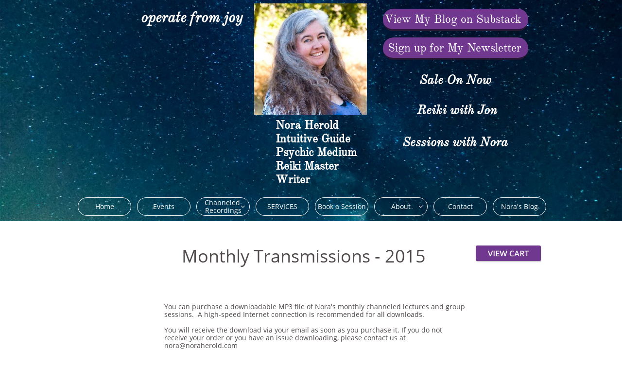

--- FILE ---
content_type: text/html
request_url: https://noraherold.com/2015-monthly-transmissions
body_size: 10234
content:
<!DOCTYPE html PUBLIC "-//W3C//DTD XHTML 1.0 Transitional//EN" "http://www.w3.org/TR/xhtml1/DTD/xhtml1-transitional.dtd">
<html xmlns="http://www.w3.org/1999/xhtml">
<head>
<title>Nora Herold - Pleiadian & Faerie Channel and Incarnate Guide - 2015</title>
<meta http-equiv="Content-Type" content="text/html; charset=utf-8"/>
<meta http-equiv="X-UA-Compatible" content="IE=edge">
<meta name="SKYPE_TOOLBAR" content="SKYPE_TOOLBAR_PARSER_COMPATIBLE"/>
<meta name="HandheldFriendly" content="True" />
<meta name="MobileOptimized" content="1024" />
<meta name="viewport" content="width=1024" /> 
<meta id="meta-keywords" name="keywords" content="Nora Herold - Pleiadian & Faerie Channel and Incarnate Guide - 2015"/>
<meta id="meta-description" name="description" content="Nora Herold offers channeled & intuitive readings, reiki sessions, workshops, webcasts, teleconferences, and classes. Channeled writings, audio recordings, music, and meditations are available for  download. Nora channels a multitude of high vibrational beings, including The Pleiadian Collective, Yeshua, Calliandra, and The Lyrans/Lemurians. "/>

<meta name="twitter:card" content="summary"/>
<meta property="og:image" content="https://storage.googleapis.com/wzsitethumbnails/site-49120173/800x500.jpg"/>
<meta property="og:image:width" content="800"/>
<meta property="og:image:height" content="500"/>

<script type="text/javascript">
var _fc;window.getInsights=function(a,b){_fc||(_fc=a,a=null),window.AMInsights?(_fc&&(_fc(window.AMInsights),_fc=null),a&&a(window.AMInsights)):(b=b||25,setTimeout(function(){window.getInsights(a,2*b)},b))};
</script>
<script type="text/javascript" src="https://assets.mywebsitebuilder.com/assets/t.js?brand=homestead&v=g-202507311507277730" async></script>
<script type="text/javascript">
window.getInsights(function(insights){insights.init('7db99191-2ad1-4703-9d65-b9c3325baa39');});
</script>

<link rel='stylesheet' type='text/css' href='https://components.mywebsitebuilder.com/g-202507311507277730/viewer-homestead/viewer.css'/>

<script type='text/javascript'>
var PageData = {"baseAddress":"noraherold.com","ServicesBasePath":"https://te-viewer.mywebsitebuilder.com","isTablet":false,"siteSettings":{"behanceSocialLinkId":"{\"type\":\"behance\",\"title\":\"Behance\",\"url\":\"\"}","dribbbleSocialLinkId":"{\"type\":\"dribbble\",\"title\":\"Dribbble\",\"url\":\"\"}","enableColumnsGrid":"false","etsySocialLinkId":"{\"type\":\"etsy\",\"title\":\"Etsy\",\"url\":\"\"}","facebookSocialLinkId":"{\"type\":\"facebook\",\"title\":\"Facebook\",\"url\":\"https://www.facebook.com/operatefromjoy/\"}","flickrSocialLinkId":"{\"type\":\"flickr\",\"title\":\"Flickr\",\"url\":\"\"}","googlePlusSocialLinkId":"{\"type\":\"googlePlus\",\"title\":\"Google+\",\"url\":\"\"}","instagramSocialLinkId":"{\"type\":\"instagram\",\"title\":\"Instagram\",\"url\":\"https://www.instagram.com/noraherold/\"}","isFirstMobileUse":"true","isFirstPreview":"true","linkedinSocialLinkId":"{\"type\":\"linkedin\",\"title\":\"LinkedIn\",\"url\":\"\"}","picasaSocialLinkId":"{\"type\":\"picasa\",\"title\":\"Picasa\",\"url\":\"\"}","pinterestSocialLinkId":"{\"type\":\"pinterest\",\"title\":\"Pinterest\",\"url\":\"\"}","redditSocialLinkId":"{\"type\":\"reddit\",\"title\":\"Reddit\",\"url\":\"\"}","renrenSocialLinkId":"{\"type\":\"renren\",\"title\":\"Renren\",\"url\":\"\"}","showAlwaysColumnsGrid":"false","soundCloudSocialLinkId":"{\"type\":\"soundCloud\",\"title\":\"SoundCloud\",\"url\":\"\"}","tripAdvisorSocialLinkId":"{\"type\":\"tripAdvisor\",\"title\":\"Trip Advisor\",\"url\":\"\"}","tumblrSocialLinkId":"{\"type\":\"tumblr\",\"title\":\"Tumblr\",\"url\":\"\"}","twitterSocialLinkId":"{\"type\":\"twitter\",\"title\":\"Twitter\",\"url\":\"https://twitter.com/NoraHerold1\"}","vimeoSocialLinkId":"{\"type\":\"vimeo\",\"title\":\"Vimeo\",\"url\":\"\"}","vkSocialLinkId":"{\"type\":\"vk\",\"title\":\"VK\",\"url\":\"\"}","weiboSocialLinkId":"{\"type\":\"weibo\",\"title\":\"Weibo\",\"url\":\"\"}","youtubeSocialLinkId":"{\"type\":\"youtube\",\"title\":\"Youtube\",\"url\":\"https://www.youtube.com/noraherold\"}"},"defaultAjaxPageID":"id1534608873945","PageNotFound":false};
var Global = {"FacebookAppID":"744137685644053","IsMobileView":false,"IsTabletView":false,"IsMobileClient":false,"CloudflareOptions":6,"SiteID":49120173};
var SiteInformation = {"groupId":49120173,"isPublished":false,"limitations":{"video":{"limitation":{"isLimited":true},"dialog":{"isDiscount":false}},"pages":{"limitation":{"isLimited":true},"dialog":{"isDiscount":false}},"ecommerce":{"limitation":{"isLimited":true},"dialog":{"isDiscount":false}},"publish":{"limitation":{"isLimited":true},"dialog":{"isDiscount":false}},"stats":{"limitation":{"isLimited":false},"dialog":{"isDiscount":false}},"storage":{"limitation":{"isLimited":true},"dialog":{"isDiscount":false}},"file":{"limitation":{"isLimited":true},"dialog":{"isDiscount":false}},"premium":{"limitation":{"isLimited":false},"dialog":{"isDiscount":false}},"mobile":{"limitation":{"isLimited":false},"dialog":{"isDiscount":false}},"newSites":{"limitation":{"isLimited":true},"dialog":{"isDiscount":false}},"favicon":{"limitation":{"isLimited":true},"dialog":{"isDiscount":false}},"embedded":{"limitation":{"isLimited":true},"dialog":{"isDiscount":false}},"bannerFeature":{"limitation":{"isLimited":false},"dialog":{"isDiscount":false}},"history":{"limitation":{"isLimited":true},"dialog":{"isDiscount":false}},"posts":{"limitation":{"isLimited":true},"dialog":{"isDiscount":false}},"hdvideo":{"limitation":{"isLimited":true},"dialog":{"isDiscount":false}},"totalPages":{"limitation":{"isLimited":true},"dialog":{"isDiscount":false}},"advancedStats":{"limitation":{"isLimited":false},"dialog":{"isDiscount":false}},"form":{"limitation":{"isLimited":true},"dialog":{"isDiscount":false}}},"isPremium":true,"isSaved":false,"siteType":0,"isTemplate":false,"baseVersion":"89310358","isFirstSiteVersion":false,"hasSites":false,"storeInformation":{},"appMarketInformation":{}};
var Settings = {"UserStorageUrlsMap":{"2":"https://wzukusers.blob.core.windows.net/user-{0}/","6":"https://storage.googleapis.com/wzukusers/user-{0}/","61":"https://storage.googleapis.com/wzukusers/user-{0}/","100":"https://storage.googleapis.com/te-hosted-sites/user-{0}/","105":"https://storage.googleapis.com/te-sitey-sites/user-{0}/","103":"https://storage.googleapis.com/te-websitebuilder-sites/user-{0}/","102":"https://storage.googleapis.com/te-sitelio-sites/user-{0}/","106":"https://storage.googleapis.com/te-sitebuilder-sites/user-{0}/"},"WebzaiStorageUrlsMap":{"2":"https://wzuk.blob.core.windows.net/assets/","6":"https://storage.googleapis.com/wzuk/assets/","61":"https://storage.googleapis.com/wzuk/assets/"},"InsightsTrackerUrl":"https://assets.mywebsitebuilder.com/assets","GoogleMapsApiKey":"AIzaSyDQtuw04WyGWiY3JULv0HDpHdTK16H4_nI","RecaptchaSiteKey":"6LeCLkUUAAAAABEGEwlYoLyKNxIztJfM2okdeb2V","StaticContentUrl":"https://webzaidev.blob.core.windows.net/","ServiceAddress":"https://te-viewer.mywebsitebuilder.com","ApplicationRoot":"https://components.mywebsitebuilder.com/g-202507311507277730","Brand":103,"ApplicationDomain":"homestead.com","YoutubeApiKey":"AIzaSyArOiK2GZNoSkBzk6yqkfMFJDk7KAxLp8o","AppsIframeRoot":"https://components.mywebsitebuilder.com","AppVersion":"g-202507311507277730","DevelopmentMode":"","ServiceEndpoints":{"Store":{"EmbedApi":"https://embed.mywebsitebuilder.com/dist/src/","PublicApi":"https://api.mywebsitebuilder.com/v1/"},"Storage":null},"ImageProxy":"https://images.builderservices.io/s/?","DataProxy":"https://data.mywebsitebuilder.com","IsApiPartner":true,"FacebookAppId":"744137685644053","BrandName":"homestead","RaygunSettings":null,"FreeBannerUrl":""};

</script>
<script src='https://components.mywebsitebuilder.com/g-202507311507277730/viewer/viewer.js' type='text/javascript'></script>

<script src='https://storage.googleapis.com/wzukusers/user-27041298/sites/49120173/5b73083066848xJMUeSA/e6bc2d1d80ba450d80b38c9cd861819a.js?1768317015' type='text/javascript'></script>
<script src='https://storage.googleapis.com/wzukusers/user-27041298/sites/49120173/5b73083066848xJMUeSA/6d685266c1b9445e9135bdd7bd1578f1.js?1768317015' type='text/javascript'></script>
<script src='https://storage.googleapis.com/wzukusers/user-27041298/sites/49120173/5b73083066848xJMUeSA/e7581a0a831f499d9210a1db7523509e.js?1768317015' type='text/javascript'></script>
<script type='text/javascript'>
var SiteFilesMap = {"page-1403784258535":"https://storage.googleapis.com/wzukusers/user-27041298/sites/49120173/5b73083066848xJMUeSA/faa21f97fddb480ebaf890886bef7c45.js","page-id1427283361503":"https://storage.googleapis.com/wzukusers/user-27041298/sites/49120173/5b73083066848xJMUeSA/4Vau5O6XQHWcmJChyIns.js","page-id1428223402289":"https://storage.googleapis.com/wzukusers/user-27041298/sites/49120173/5b73083066848xJMUeSA/fb24ed83023a476985eeaa83ae866142.js","page-id1428223409349":"https://storage.googleapis.com/wzukusers/user-27041298/sites/49120173/5b73083066848xJMUeSA/f46f9176faab47258506ad9b30c6fd26.js","page-id1534266059398":"https://storage.googleapis.com/wzukusers/user-27041298/sites/49120173/5b73083066848xJMUeSA/f6612c123b99416eb40a11df1ea4d118.js","page-id1534266463777":"https://storage.googleapis.com/wzukusers/user-27041298/sites/49120173/5b73083066848xJMUeSA/9fb716a838cb44d4a966453a0c5678eb.js","page-id1534271573715":"https://storage.googleapis.com/wzukusers/user-27041298/sites/49120173/5b73083066848xJMUeSA/9ef637dbd8a74740b89be1b3f8114782.js","page-id1534271847480":"https://storage.googleapis.com/wzukusers/user-27041298/sites/49120173/5b73083066848xJMUeSA/ab0914f22399478eaf40d58ea0d23152.js","page-id1534271894015":"https://storage.googleapis.com/wzukusers/user-27041298/sites/49120173/5b73083066848xJMUeSA/efc843c2dff54aeebd4f26be48f5c963.js","page-id1534271935677":"https://storage.googleapis.com/wzukusers/user-27041298/sites/49120173/5b73083066848xJMUeSA/c7941cfda7544e90b06723992ebd7f83.js","page-id1534271958057":"https://storage.googleapis.com/wzukusers/user-27041298/sites/49120173/5b73083066848xJMUeSA/f68f38906a78447b87c34a96f1269b93.js","page-id1534281198817":"https://storage.googleapis.com/wzukusers/user-27041298/sites/49120173/5b73083066848xJMUeSA/50d1dd0057a6461a8ead8b446bcccb79.js","page-id1534452243545":"https://storage.googleapis.com/wzukusers/user-27041298/sites/49120173/5b73083066848xJMUeSA/aca1be7236384143ab11a8bc6aa64c7a.js","page-id1534452844759":"https://storage.googleapis.com/wzukusers/user-27041298/sites/49120173/5b73083066848xJMUeSA/1453655bba3144de8211d34c22cda311.js","page-id1534534357307":"https://storage.googleapis.com/wzukusers/user-27041298/sites/49120173/5b73083066848xJMUeSA/fec5eb392c004599826d5708afb732c4.js","page-id1534541218965":"https://storage.googleapis.com/wzukusers/user-27041298/sites/49120173/5b73083066848xJMUeSA/b0e557a351da4f11b414ebfba83156ff.js","page-id1534566064472":"https://storage.googleapis.com/wzukusers/user-27041298/sites/49120173/5b73083066848xJMUeSA/fce039f544d54d4e907b98c93e9554d4.js","page-id1534608873945":"https://storage.googleapis.com/wzukusers/user-27041298/sites/49120173/5b73083066848xJMUeSA/6d685266c1b9445e9135bdd7bd1578f1.js","page-id1534610132499":"https://storage.googleapis.com/wzukusers/user-27041298/sites/49120173/5b73083066848xJMUeSA/374fd25907134147b441b856648b34fa.js","page-id1534611624144":"https://storage.googleapis.com/wzukusers/user-27041298/sites/49120173/5b73083066848xJMUeSA/62d9344ea9ac4b878093762924bbe7be.js","page-id1534612943374":"https://storage.googleapis.com/wzukusers/user-27041298/sites/49120173/5b73083066848xJMUeSA/506c42d390154e82aa295d818672b2bf.js","page-id1534616033509":"https://storage.googleapis.com/wzukusers/user-27041298/sites/49120173/5b73083066848xJMUeSA/48a97fac986c4c9eb1b1235883f9f585.js","page-id1534634212200":"https://storage.googleapis.com/wzukusers/user-27041298/sites/49120173/5b73083066848xJMUeSA/0a90de748bcf4661b476d798a9400097.js","page-id1534635962088":"https://storage.googleapis.com/wzukusers/user-27041298/sites/49120173/5b73083066848xJMUeSA/06171330d0e246cdaaa3a7e3f092af8f.js","page-id1534636040889":"https://storage.googleapis.com/wzukusers/user-27041298/sites/49120173/5b73083066848xJMUeSA/214e0ffab7bb487e83f0cd4240583f7d.js","page-id1534695337734":"https://storage.googleapis.com/wzukusers/user-27041298/sites/49120173/5b73083066848xJMUeSA/4da1c8eff9954c41ae19be193e5e01f6.js","page-id1534695450855":"https://storage.googleapis.com/wzukusers/user-27041298/sites/49120173/5b73083066848xJMUeSA/ef2c1164a2c04ee3b13ba44c77f2bc11.js","page-id1534725723292":"https://storage.googleapis.com/wzukusers/user-27041298/sites/49120173/5b73083066848xJMUeSA/a7d771e055e447648a7d6908e11820ea.js","page-id1534725723410":"https://storage.googleapis.com/wzukusers/user-27041298/sites/49120173/5b73083066848xJMUeSA/068f46002889471da33e967d87807325.js","page-id1534747807754":"https://storage.googleapis.com/wzukusers/user-27041298/sites/49120173/5b73083066848xJMUeSA/2c2d59b2ffe74b58a19396fa9598fac2.js","page-id1534910827112":"https://storage.googleapis.com/wzukusers/user-27041298/sites/49120173/5b73083066848xJMUeSA/8af7eac648b74e29920e3b19000233aa.js","page-id1547059253620":"https://storage.googleapis.com/wzukusers/user-27041298/sites/49120173/5b73083066848xJMUeSA/0c59f43071fc4b249ed092acbf87affb.js","page-id1548445060171":"https://storage.googleapis.com/wzukusers/user-27041298/sites/49120173/5b73083066848xJMUeSA/13616673d8184df5a2952b40bd48947b.js","page-id1578457134140":"https://storage.googleapis.com/wzukusers/user-27041298/sites/49120173/5b73083066848xJMUeSA/90a4697b6af247b68a44715966890df3.js","page-id1609880284424":"https://storage.googleapis.com/wzukusers/user-27041298/sites/49120173/5b73083066848xJMUeSA/4e197663980447389e00a6da4c3997ab.js","page-id1611268950329":"https://storage.googleapis.com/wzukusers/user-27041298/sites/49120173/5b73083066848xJMUeSA/425fb583947b4fecbeabdfa9a6bd3d77.js","page-id1641353888030":"https://storage.googleapis.com/wzukusers/user-27041298/sites/49120173/5b73083066848xJMUeSA/68bfebe167a54d9dab7995d41eccb6c0.js","page-id1645136147627":"https://storage.googleapis.com/wzukusers/user-27041298/sites/49120173/5b73083066848xJMUeSA/932598a5fdb041d39bce2b87cefc075f.js","page-id1672597725758":"https://storage.googleapis.com/wzukusers/user-27041298/sites/49120173/5b73083066848xJMUeSA/0309f7a43c31427a934105013d5439bc.js","page-id1672598294226":"https://storage.googleapis.com/wzukusers/user-27041298/sites/49120173/5b73083066848xJMUeSA/86db000b73e94475a47c3aca3107329b.js","page-id1706299560459":"https://storage.googleapis.com/wzukusers/user-27041298/sites/49120173/5b73083066848xJMUeSA/4d592e6fa8ba442db26d94853d3b5343.js","page-id1706300234463":"https://storage.googleapis.com/wzukusers/user-27041298/sites/49120173/5b73083066848xJMUeSA/0b3666f9ea58437088f082332b0bc02f.js","page-id1737482971123":"https://storage.googleapis.com/wzukusers/user-27041298/sites/49120173/5b73083066848xJMUeSA/e50d750aecd04ae78de8904e55e8d396.js","page-id1742308525424":"https://storage.googleapis.com/wzukusers/user-27041298/sites/49120173/5b73083066848xJMUeSA/3b65c9eef7a84a09be68eba224c5e207.js","master-1343569893636":"https://storage.googleapis.com/wzukusers/user-27041298/sites/49120173/5b73083066848xJMUeSA/e7581a0a831f499d9210a1db7523509e.js","site-structure":"https://storage.googleapis.com/wzukusers/user-27041298/sites/49120173/5b73083066848xJMUeSA/e6bc2d1d80ba450d80b38c9cd861819a.js"};
</script>


<style type="text/css"> #mobile-loading-screen, #desktop-loading-screen{position:absolute;left:0;top:0;right:0;bottom:0;z-index:100000000;background:white url('[data-uri]') center center no-repeat;} body.state-loading-mobile-viewer, body.state-loading-mobile-viewer .page-element, body.state-loading-mobile-viewer #body-element, body.state-loading-desktop-viewer, body.state-loading-desktop-viewer .page-element, body.state-loading-desktop-viewer #body-element{height:100%;width:100%;overflow-y:hidden !important;} </style>
<script type="text/javascript">
var DynamicPageContent = null;
var DBSiteMetaData = { "pagesStructureInformation":{"pagesData":{"1403784258535":{"metaTags":"<meta name=\"Keywords\" content=\"pleiadians, channeling, reiki, psychic, faeries, lemuria, atlantis, operate from joy, nora herold, ufo, extraterrestrial, FOAL, healing, meditation, Ojai, spiritual, channeled readings, channeled transmissions, fairies, Chicago\">\n","headerCode":"","footerCode":"","tags":[],"id":"1403784258535","pageID":null,"pid":null,"title":"Home","name":null,"pageTitle":"Nora Herold - Pleiadian & Faerie Channel and Incarnate Guide - Home","description":"Nora Herold and The Pleiadian Collective offer channeled & intuitive readings, reiki sessions, workshops, webcasts, teleconferences, and classes. Channeled writings, audio recordings, music, and meditations are available for  download. Nora channels a multitude of high vibrational beings, including The Pleiadian Collective, Yeshua, Calliandra, and The Lyrans/Lemurians. ","keyWords":"Nora Herold - Pleiadian & Faerie Channel and Incarnate Guide - Home","index":1,"isHomePage":true,"shareStyle":true,"useNameASTitle":true,"supportsMobileStates":true,"urlAlias":"home","useNameASUrl":true,"useDefaultTitle":false,"masterPageListName":"","masterPageType":"","isSearchEngineDisabled":false},"id1427283361503":{"metaTags":"<meta name=\"Keywords\" content=\"pleiadians, channeling, reiki, psychic, faeries, lemuria, atlantis, operate from joy, nora herold, ufo, extraterrestrial, FOAL, healing, meditation, Ojai, spiritual, channeled readings, channeled transmissions, fairies, Chicago\">","headerCode":"","footerCode":"","tags":[],"id":"id1427283361503","pageID":null,"pid":null,"title":"Contact","name":null,"pageTitle":"Nora Herold - Pleiadian & Faerie Channel and Incarnate Guide - Contact","description":"Nora Herold and The Pleiadian Collective offer channeled & intuitive readings, reiki sessions, workshops, webcasts, teleconferences, and classes. Channeled writings, audio recordings, music, and meditations are available for  download. Nora channels a multitude of high vibrational beings, including The Pleiadian Collective, Yeshua, Calliandra, and The Lyrans/Lemurians. ","keyWords":"Nora Herold - Pleiadian & Faerie Channel and Incarnate Guide - Contact","index":42,"isHomePage":false,"shareStyle":true,"useNameASTitle":false,"supportsMobileStates":true,"urlAlias":"contact","useNameASUrl":true,"useDefaultTitle":false,"masterPageListName":"","masterPageType":"","isSearchEngineDisabled":false},"id1428223402289":{"metaTags":"<meta name=\"Keywords\" content=\"pleiadians, channeling, reiki, psychic, faeries, lemuria, atlantis, operate from joy, nora herold, ufo, extraterrestrial, FOAL, healing, meditation, Ojai, spiritual, channeled readings, channeled transmissions, fairies, Chicago\">\n","headerCode":"","footerCode":"","tags":[],"id":"id1428223402289","pageID":null,"pid":null,"title":"Events","name":null,"pageTitle":"Nora Herold - Pleiadian & Faerie Channel and Incarnate Guide - Events","description":"Nora Herold and The Pleiadian Collective offer channeled & intuitive readings, reiki sessions, workshops, webcasts, teleconferences, and classes. Channeled writings, audio recordings, music, and meditations are available for  download. Nora channels a multitude of high vibrational beings, including The Pleiadian Collective, Yeshua, Calliandra, and The Lyrans/Lemurians. ","keyWords":"Nora Herold - Pleiadian & Faerie Channel and Incarnate Guide - Events","index":2,"isHomePage":false,"shareStyle":true,"useNameASTitle":false,"supportsMobileStates":true,"urlAlias":"events","useNameASUrl":true,"useDefaultTitle":false,"masterPageListName":"","masterPageType":"","isSearchEngineDisabled":false},"id1428223409349":{"metaTags":"<meta name=\"Keywords\" content=\"pleiadians, channeling, reiki, psychic, faeries, lemuria, atlantis, operate from joy, nora herold, ufo, extraterrestrial, FOAL, healing, meditation, Ojai, spiritual, channeled readings, channeled transmissions, fairies, Chicago\">","headerCode":"","footerCode":"","tags":[],"id":"id1428223409349","pageID":null,"pid":null,"title":"SERVICES","name":null,"pageTitle":"Nora Herold - Pleiadian & Faerie Channel and Incarnate Guide - Services","description":"Nora Herold and The Pleiadian Collective offer channeled & intuitive readings, reiki sessions, workshops, webcasts, teleconferences, and classes. Channeled writings, audio recordings, music, and meditations are available for  download. Nora channels a multitude of high vibrational beings, including The Pleiadian Collective, Yeshua, Calliandra, and The Lyrans/Lemurians. ","keyWords":"Nora Herold - Pleiadian & Faerie Channel and Incarnate Guide - Services","index":37,"isHomePage":false,"shareStyle":true,"useNameASTitle":false,"supportsMobileStates":true,"urlAlias":"services","useNameASUrl":true,"useDefaultTitle":false,"masterPageListName":"","masterPageType":"","isSearchEngineDisabled":false},"id1534266059398":{"metaTags":"<meta name=\"Keywords\" content=\"pleiadians, channeling, reiki, psychic, faeries, lemuria, atlantis, operate from joy, nora herold, ufo, extraterrestrial, FOAL, healing, meditation, Ojai, spiritual, channeled readings, channeled transmissions, fairies, Chicago\">\n","headerCode":"","footerCode":"","tags":[],"id":"id1534266059398","pageID":null,"pid":null,"title":"Channeled Recordings","name":null,"pageTitle":"Nora Herold - Pleiadian & Faerie Channel and Incarnate Guide -  Channeled Recordings","description":"Nora Herold and The Pleiadian Collective offer channeled & intuitive readings, reiki sessions, workshops, webcasts, teleconferences, and classes. Channeled writings, audio recordings, music, and meditations are available for  download. Nora channels a multitude of high vibrational beings, including The Pleiadian Collective, Yeshua, Calliandra, and The Lyrans/Lemurians. ","keyWords":"Nora Herold - Pleiadian & Faerie Channel and Incarnate Guide - Channeled Recordings","index":3,"isHomePage":false,"shareStyle":true,"useNameASTitle":false,"supportsMobileStates":true,"urlAlias":"channeled-recordings","useNameASUrl":true,"useDefaultTitle":false,"masterPageListName":"","masterPageType":"","isSearchEngineDisabled":false},"id1534266463777":{"metaTags":"<meta name=\"Keywords\" content=\"pleiadians, channeling, reiki, psychic, faeries, lemuria, atlantis, operate from joy, nora herold, ufo, extraterrestrial, FOAL, healing, meditation, Ojai, spiritual, channeled readings, channeled transmissions, fairies, Chicago\">","headerCode":"","footerCode":"","tags":[],"id":"id1534266463777","pageID":null,"pid":null,"title":"Book a Session","name":null,"pageTitle":"Nora Herold - Pleiadian & Faerie Channel and Incarnate Guide - Book A Session","description":"Nora Herold and The Pleiadian Collective offer channeled & intuitive readings, reiki sessions, workshops, webcasts, teleconferences, and classes. Channeled writings, audio recordings, music, and meditations are available for  download. Nora channels a multitude of high vibrational beings, including The Pleiadian Collective, Yeshua, Calliandra, and The Lyrans/Lemurians. ","keyWords":"Nora Herold - Pleiadian & Faerie Channel and Incarnate Guide - Book A Session","index":38,"isHomePage":false,"shareStyle":true,"useNameASTitle":false,"supportsMobileStates":true,"urlAlias":"book-a-session","useNameASUrl":true,"useDefaultTitle":false,"masterPageListName":"","masterPageType":"","isSearchEngineDisabled":false},"id1534271573715":{"metaTags":"<meta name=\"Keywords\" content=\"pleiadians, channeling, reiki, psychic, faeries, lemuria, atlantis, operate from joy, nora herold, ufo, extraterrestrial, FOAL, healing, meditation, Ojai, spiritual, channeled readings, channeled transmissions, fairies, Chicago\">","headerCode":"","footerCode":"","tags":[],"id":"id1534271573715","pageID":null,"pid":null,"title":"Monthly Transmissions from The Pleiadians","name":null,"pageTitle":"Nora Herold - Pleiadian & Faerie Channel and Incarnate Guide -  Monthly Transmissions ","description":"Nora Herold offers channeled & intuitive readings, reiki sessions, workshops, webcasts, teleconferences, and classes. Channeled writings, audio recordings, music, and meditations are available for  download. Nora channels a multitude of high vibrational beings, including The Pleiadian Collective, Yeshua, Calliandra, and The Lyrans/Lemurians. ","keyWords":"Nora Herold - Pleiadian & Faerie Channel and Incarnate Guide - Monthly Transmissions","index":5,"isHomePage":false,"shareStyle":true,"useNameASTitle":false,"supportsMobileStates":true,"urlAlias":"monthly-transmissions-from-the-pleiadians","useNameASUrl":true,"useDefaultTitle":false,"masterPageListName":"","masterPageType":"","isSearchEngineDisabled":false},"id1534271847480":{"metaTags":"<meta name=\"Keywords\" content=\"pleiadians, channeling, reiki, psychic, faeries, lemuria, atlantis, operate from joy, nora herold, ufo, extraterrestrial, FOAL, healing, meditation, Ojai, spiritual, channeled readings, channeled transmissions, fairies, Chicago\">","headerCode":"","footerCode":"","tags":[],"id":"id1534271847480","pageID":null,"pid":null,"title":"Workshops and Special Events","name":null,"pageTitle":"Nora Herold - Pleiadian & Faerie Channel and Incarnate Guide - Workshops and Special Events","description":"Nora Herold offers channeled & intuitive readings, reiki sessions, workshops, webcasts, teleconferences, and classes. Channeled writings, audio recordings, music, and meditations are available for  download. Nora channels a multitude of high vibrational beings, including The Pleiadian Collective, Yeshua, Calliandra, and The Lyrans/Lemurians. ","keyWords":"Nora Herold - Pleiadian & Faerie Channel and Incarnate Guide - Workshops and Special Events","index":20,"isHomePage":false,"shareStyle":true,"useNameASTitle":false,"supportsMobileStates":true,"urlAlias":"workshops-and-special-events","useNameASUrl":true,"useDefaultTitle":false,"masterPageListName":"","masterPageType":"","isSearchEngineDisabled":false},"id1534271894015":{"metaTags":"<meta name=\"Keywords\" content=\"pleiadians, channeling, reiki, psychic, faeries, lemuria, atlantis, operate from joy, nora herold, ufo, extraterrestrial, FOAL, healing, meditation, Ojai, spiritual, channeled readings, channeled transmissions, fairies, Chicago\">","headerCode":"","footerCode":"","tags":[],"id":"id1534271894015","pageID":null,"pid":null,"title":"Workshops on Video","name":null,"pageTitle":"Nora Herold - Pleiadian & Faerie Channel and Incarnate Guide - Workshops on Video","description":"Nora Herold offers channeled & intuitive readings, reiki sessions, workshops, webcasts, teleconferences, and classes. Channeled writings, audio recordings, music, and meditations are available for  download. Nora channels a multitude of high vibrational beings, including The Pleiadian Collective, Yeshua, Calliandra, and The Lyrans/Lemurians. ","keyWords":"Nora Herold - Pleiadian & Faerie Channel and Incarnate Guide - Workshops on Video","index":31,"isHomePage":false,"shareStyle":true,"useNameASTitle":false,"supportsMobileStates":true,"urlAlias":"workshops-on-video","useNameASUrl":true,"useDefaultTitle":false,"masterPageListName":"","masterPageType":"","isSearchEngineDisabled":false},"id1534271935677":{"metaTags":"<meta name=\"Keywords\" content=\"pleiadians, channeling, reiki, psychic, faeries, lemuria, atlantis, operate from joy, nora herold, ufo, extraterrestrial, FOAL, healing, meditation, Ojai, spiritual, channeled readings, channeled transmissions, fairies, Chicago\">","headerCode":"","footerCode":"","tags":[],"id":"id1534271935677","pageID":null,"pid":null,"title":"Meditations, Processes, and Music","name":null,"pageTitle":"Nora Herold - Pleiadian & Faerie Channel and Incarnate Guide - Meditations, Processes, and Music","description":"Nora Herold offers channeled & intuitive readings, reiki sessions, workshops, webcasts, teleconferences, and classes. Channeled writings, audio recordings, music, and meditations are available for  download. Nora channels a multitude of high vibrational beings, including The Pleiadian Collective, Yeshua, Calliandra, and The Lyrans/Lemurians. ","keyWords":"Nora Herold - Pleiadian & Faerie Channel and Incarnate Guide - Meditations, Processes, and Music","index":32,"isHomePage":false,"shareStyle":true,"useNameASTitle":false,"supportsMobileStates":true,"urlAlias":"meditations-processes-and-music","useNameASUrl":true,"useDefaultTitle":false,"masterPageListName":"","masterPageType":"","isSearchEngineDisabled":false},"id1534271958057":{"metaTags":"<meta name=\"Keywords\" content=\"pleiadians, channeling, reiki, psychic, faeries, lemuria, atlantis, operate from joy, nora herold, ufo, extraterrestrial, FOAL, healing, meditation, Ojai, spiritual, channeled readings, channeled transmissions, fairies, Chicago\">","headerCode":"","footerCode":"","tags":[],"id":"id1534271958057","pageID":null,"pid":null,"title":"Free Content","name":null,"pageTitle":"Nora Herold - Pleiadian & Faerie Channel and Incarnate Guide - Free Content","description":"Nora Herold offers channeled & intuitive readings, reiki sessions, workshops, webcasts, teleconferences, and classes. Channeled writings, audio recordings, music, and meditations are available for  download. Nora channels a multitude of high vibrational beings, including The Pleiadian Collective, Yeshua, Calliandra, and The Lyrans/Lemurians. ","keyWords":"Nora Herold - Pleiadian & Faerie Channel and Incarnate Guide - Free Content","index":33,"isHomePage":false,"shareStyle":true,"useNameASTitle":false,"supportsMobileStates":true,"urlAlias":"free-content","useNameASUrl":true,"useDefaultTitle":false,"masterPageListName":"","masterPageType":"","isSearchEngineDisabled":false},"id1534281198817":{"metaTags":"<meta name=\"Keywords\" content=\"pleiadians, channeling, reiki, psychic, faeries, lemuria, atlantis, operate from joy, nora herold, ufo, extraterrestrial, FOAL, healing, meditation, Ojai, spiritual, channeled readings, channeled transmissions, fairies, Chicago\">","headerCode":"","footerCode":"","tags":[],"id":"id1534281198817","pageID":null,"pid":null,"title":"2018 - Monthly Transmissions","name":null,"pageTitle":"Nora Herold - Pleiadian & Faerie Channel and Incarnate Guide - Monthly Transmissions - 2018","description":"Nora Herold offers channeled & intuitive readings, reiki sessions, workshops, webcasts, teleconferences, and classes. Channeled writings, audio recordings, music, and meditations are available for  download. Nora channels a multitude of high vibrational beings, including The Pleiadian Collective, Yeshua, Calliandra, and The Lyrans/Lemurians. ","keyWords":"Nora Herold - Pleiadian & Faerie Channel and Incarnate Guide - Monthly Transmissions - 2018","index":13,"isHomePage":false,"shareStyle":true,"useNameASTitle":false,"supportsMobileStates":true,"urlAlias":"2018-monthly-transmissions","useNameASUrl":true,"useDefaultTitle":false,"masterPageListName":"","masterPageType":"","isSearchEngineDisabled":false},"id1534452243545":{"metaTags":"<meta name=\"Keywords\" content=\"pleiadians, channeling, reiki, psychic, faeries, lemuria, atlantis, operate from joy, nora herold, ufo, extraterrestrial, FOAL, healing, meditation, Ojai, spiritual, channeled readings, channeled transmissions, fairies, Chicago\">","headerCode":"","footerCode":"","tags":[],"id":"id1534452243545","pageID":null,"pid":null,"title":"Testimonials","name":null,"pageTitle":"Nora Herold - Pleiadian & Faerie Channel and Incarnate Guide - Testimonials","description":"Nora Herold offers channeled & intuitive readings, reiki sessions, workshops, webcasts, teleconferences, and classes. Channeled writings, audio recordings, music, and meditations are available for  download. Nora channels a multitude of high vibrational beings, including The Pleiadian Collective, Yeshua, Calliandra, and The Lyrans/Lemurians. ","keyWords":"Nora Herold - Pleiadian & Faerie Channel and Incarnate Guide - Testimonials","index":41,"isHomePage":false,"shareStyle":true,"useNameASTitle":false,"supportsMobileStates":true,"urlAlias":"testimonials","useNameASUrl":true,"useDefaultTitle":false,"masterPageListName":"","masterPageType":"","isSearchEngineDisabled":false},"id1534452844759":{"metaTags":"<meta name=\"Keywords\" content=\"pleiadians, channeling, reiki, psychic, faeries, lemuria, atlantis, operate from joy, nora herold, ufo, extraterrestrial, FOAL, healing, meditation, Ojai, spiritual, channeled readings, channeled transmissions, fairies, Chicago\">","headerCode":"","footerCode":"","tags":[],"id":"id1534452844759","pageID":null,"pid":null,"title":"About Nora","name":null,"pageTitle":"Nora Herold - Pleiadian & Faerie Channel and Incarnate Guide","description":"Nora Herold and The Pleiadian Collective offer channeled & intuitive readings, reiki sessions, workshops, webcasts, teleconferences, and classes. Channeled writings, audio recordings, music, and meditations are available for  download. Nora channels a multitude of high vibrational beings, including The Pleiadian Collective, Yeshua, Calliandra, and The Lyrans/Lemurians. ","keyWords":"Nora Herold - Pleiadian & Faerie Channel and Incarnate Guide","index":40,"isHomePage":false,"shareStyle":true,"useNameASTitle":false,"supportsMobileStates":true,"urlAlias":"about-nora","useNameASUrl":true,"useDefaultTitle":false,"masterPageListName":"","masterPageType":"","isSearchEngineDisabled":false},"id1534534357307":{"metaTags":"<meta name=\"Keywords\" content=\"pleiadians, channeling, reiki, psychic, faeries, lemuria, atlantis, operate from joy, nora herold, ufo, extraterrestrial, FOAL, healing, meditation, Ojai, spiritual, channeled readings, channeled transmissions, fairies, Chicago\">\n","headerCode":"","footerCode":"","tags":[],"id":"id1534534357307","pageID":null,"pid":null,"title":"Channeled Recordings Main Page","name":null,"pageTitle":"Nora Herold - Pleiadian & Faerie Channel and Incarnate Guide - Channeled Recordings","description":"Nora Herold offers channeled & intuitive readings, reiki sessions, workshops, webcasts, teleconferences, and classes. Channeled writings, audio recordings, music, and meditations are available for  download. Nora channels a multitude of high vibrational beings, including The Pleiadian Collective, Yeshua, Calliandra, and The Lyrans/Lemurians. ","keyWords":"Nora Herold - Pleiadian & Faerie Channel and Incarnate Guide - Channeled Recordings","index":4,"isHomePage":false,"shareStyle":true,"useNameASTitle":false,"supportsMobileStates":true,"urlAlias":"channeled-recordings-main-page","useNameASUrl":true,"useDefaultTitle":false,"masterPageListName":"","masterPageType":"","isSearchEngineDisabled":false},"id1534541218965":{"metaTags":"<meta name=\"Keywords\" content=\"pleiadians, channeling, reiki, psychic, faeries, lemuria, atlantis, operate from joy, nora herold, ufo, extraterrestrial, FOAL, healing, meditation, Ojai, spiritual, channeled readings, channeled transmissions, fairies, Chicago\">","headerCode":"","footerCode":"","tags":[],"id":"id1534541218965","pageID":null,"pid":null,"title":"2017 - Monthly Transmissions","name":null,"pageTitle":"Nora Herold - Pleiadian & Faerie Channel and Incarnate Guide - 2017","description":"Nora Herold offers channeled & intuitive readings, reiki sessions, workshops, webcasts, teleconferences, and classes. Channeled writings, audio recordings, music, and meditations are available for  download. Nora channels a multitude of high vibrational beings, including The Pleiadian Collective, Yeshua, Calliandra, and The Lyrans/Lemurians. ","keyWords":"Nora Herold - Pleiadian & Faerie Channel and Incarnate Guide - 2017","index":14,"isHomePage":false,"shareStyle":true,"useNameASTitle":false,"supportsMobileStates":true,"urlAlias":"2017-monthly-transmissions","useNameASUrl":true,"useDefaultTitle":false,"masterPageListName":"","masterPageType":"","isSearchEngineDisabled":false},"id1534566064472":{"metaTags":"<meta name=\"Keywords\" content=\"pleiadians, channeling, reiki, psychic, faeries, lemuria, atlantis, operate from joy, nora herold, ufo, extraterrestrial, FOAL, healing, meditation, Ojai, spiritual, channeled readings, channeled transmissions, fairies, Chicago\">","headerCode":"","footerCode":"","tags":[],"id":"id1534566064472","pageID":null,"pid":null,"title":"2016 - Monthly Transmissions","name":null,"pageTitle":"Nora Herold - Pleiadian & Faerie Channel and Incarnate Guide - 2016","description":"Nora Herold offers channeled & intuitive readings, reiki sessions, workshops, webcasts, teleconferences, and classes. Channeled writings, audio recordings, music, and meditations are available for  download. Nora channels a multitude of high vibrational beings, including The Pleiadian Collective, Yeshua, Calliandra, and The Lyrans/Lemurians. ","keyWords":"Nora Herold - Pleiadian & Faerie Channel and Incarnate Guide - 2016","index":15,"isHomePage":false,"shareStyle":true,"useNameASTitle":false,"supportsMobileStates":true,"urlAlias":"2016-monthly-transmissions","useNameASUrl":true,"useDefaultTitle":false,"masterPageListName":"","masterPageType":"","isSearchEngineDisabled":false},"id1534608873945":{"metaTags":"<meta name=\"Keywords\" content=\"pleiadians, channeling, reiki, psychic, faeries, lemuria, atlantis, operate from joy, nora herold, ufo, extraterrestrial, FOAL, healing, meditation, Ojai, spiritual, channeled readings, channeled transmissions, fairies, Chicago\">","headerCode":"","footerCode":"","tags":[],"id":"id1534608873945","pageID":null,"pid":null,"title":"2015 - Monthly Transmissions","name":null,"pageTitle":"Nora Herold - Pleiadian & Faerie Channel and Incarnate Guide - 2015","description":"Nora Herold offers channeled & intuitive readings, reiki sessions, workshops, webcasts, teleconferences, and classes. Channeled writings, audio recordings, music, and meditations are available for  download. Nora channels a multitude of high vibrational beings, including The Pleiadian Collective, Yeshua, Calliandra, and The Lyrans/Lemurians. ","keyWords":"Nora Herold - Pleiadian & Faerie Channel and Incarnate Guide - 2015","index":16,"isHomePage":false,"shareStyle":true,"useNameASTitle":false,"supportsMobileStates":true,"urlAlias":"2015-monthly-transmissions","useNameASUrl":true,"useDefaultTitle":false,"masterPageListName":"","masterPageType":"","isSearchEngineDisabled":false},"id1534610132499":{"metaTags":"<meta name=\"Keywords\" content=\"pleiadians, channeling, reiki, psychic, faeries, lemuria, atlantis, operate from joy, nora herold, ufo, extraterrestrial, FOAL, healing, meditation, Ojai, spiritual, channeled readings, channeled transmissions, fairies, Chicago\">","headerCode":"","footerCode":"","tags":[],"id":"id1534610132499","pageID":null,"pid":null,"title":"2014 - Monthly Transmissions","name":null,"pageTitle":"Nora Herold - Pleiadian & Faerie Channel and Incarnate Guide - 2014","description":"Nora Herold offers channeled & intuitive readings, reiki sessions, workshops, webcasts, teleconferences, and classes. Channeled writings, audio recordings, music, and meditations are available for  download. Nora channels a multitude of high vibrational beings, including The Pleiadian Collective, Yeshua, Calliandra, and The Lyrans/Lemurians. ","keyWords":"Nora Herold - Pleiadian & Faerie Channel and Incarnate Guide - 2014","index":17,"isHomePage":false,"shareStyle":true,"useNameASTitle":false,"supportsMobileStates":true,"urlAlias":"2014-monthly-transmissions","useNameASUrl":true,"useDefaultTitle":false,"masterPageListName":"","masterPageType":"","isSearchEngineDisabled":false},"id1534611624144":{"metaTags":"<meta name=\"Keywords\" content=\"pleiadians, channeling, reiki, psychic, faeries, lemuria, atlantis, operate from joy, nora herold, ufo, extraterrestrial, FOAL, healing, meditation, Ojai, spiritual, channeled readings, channeled transmissions, fairies, Chicago\">","headerCode":"","footerCode":"","tags":[],"id":"id1534611624144","pageID":null,"pid":null,"title":"2013 - Monthly Transmissions","name":null,"pageTitle":"Nora Herold - Pleiadian & Faerie Channel and Incarnate Guide -2013","description":"Nora Herold offers channeled & intuitive readings, reiki sessions, workshops, webcasts, teleconferences, and classes. Channeled writings, audio recordings, music, and meditations are available for  download. Nora channels a multitude of high vibrational beings, including The Pleiadian Collective, Yeshua, Calliandra, and The Lyrans/Lemurians. ","keyWords":"Nora Herold - Pleiadian & Faerie Channel and Incarnate Guide - 2013","index":18,"isHomePage":false,"shareStyle":true,"useNameASTitle":false,"supportsMobileStates":true,"urlAlias":"2013-monthly-transmissions","useNameASUrl":true,"useDefaultTitle":false,"masterPageListName":"","masterPageType":"","isSearchEngineDisabled":false},"id1534612943374":{"metaTags":"<meta name=\"Keywords\" content=\"pleiadians, channeling, reiki, psychic, faeries, lemuria, atlantis, operate from joy, nora herold, ufo, extraterrestrial, FOAL, healing, meditation, Ojai, spiritual, channeled readings, channeled transmissions, fairies, Chicago\">","headerCode":"","footerCode":"","tags":[],"id":"id1534612943374","pageID":null,"pid":null,"title":"2012 - Monthly Transmissions","name":null,"pageTitle":"Nora Herold - Pleiadian & Faerie Channel and Incarnate Guide - 2012 ","description":"Nora Herold offers channeled & intuitive readings, reiki sessions, workshops, webcasts, teleconferences, and classes. Channeled writings, audio recordings, music, and meditations are available for  download. Nora channels a multitude of high vibrational beings, including The Pleiadian Collective, Yeshua, Calliandra, and The Lyrans/Lemurians. ","keyWords":"Nora Herold - Pleiadian & Faerie Channel and Incarnate Guide - 2012","index":19,"isHomePage":false,"shareStyle":true,"useNameASTitle":false,"supportsMobileStates":true,"urlAlias":"2012-monthly-transmissions","useNameASUrl":true,"useDefaultTitle":false,"masterPageListName":"","masterPageType":"","isSearchEngineDisabled":false},"id1534616033509":{"metaTags":"<meta name=\"Keywords\" content=\"pleiadians, channeling, reiki, psychic, faeries, lemuria, atlantis, operate from joy, nora herold, ufo, extraterrestrial, FOAL, healing, meditation, Ojai, spiritual, channeled readings, channeled transmissions, fairies, Chicago\">","headerCode":"","footerCode":"","tags":[],"id":"id1534616033509","pageID":null,"pid":null,"title":"2015 & 2016 Workshops and Special Events","name":null,"pageTitle":"Nora Herold - Pleiadian & Faerie Channel and Incarnate Guide - Workshops and Special Events - 2015 & 2016","description":"Nora Herold offers channeled & intuitive readings, reiki sessions, workshops, webcasts, teleconferences, and classes. Channeled writings, audio recordings, music, and meditations are available for  download. Nora channels a multitude of high vibrational beings, including The Pleiadian Collective, Yeshua, Calliandra, and The Lyrans/Lemurians. ","keyWords":"Nora Herold - Pleiadian & Faerie Channel and Incarnate Guide - Workshops and Special Events - 2015 & 2016","index":28,"isHomePage":false,"shareStyle":true,"useNameASTitle":false,"supportsMobileStates":true,"urlAlias":"2015-2016-workshops-and-special-events","useNameASUrl":true,"useDefaultTitle":false,"masterPageListName":"","masterPageType":"","isSearchEngineDisabled":false},"id1534634212200":{"metaTags":"<meta name=\"Keywords\" content=\"pleiadians, channeling, reiki, psychic, faeries, lemuria, atlantis, operate from joy, nora herold, ufo, extraterrestrial, FOAL, healing, meditation, Ojai, spiritual, channeled readings, channeled transmissions, fairies, Chicago\">","headerCode":"","footerCode":"","tags":[],"id":"id1534634212200","pageID":null,"pid":null,"title":"2013 & 2014 - Workshops and Special Events","name":null,"pageTitle":"Nora Herold - Pleiadian & Faerie Channel and Incarnate Guide - Workshops and Special Events - 2013 & 2014","description":"Nora Herold offers channeled & intuitive readings, reiki sessions, workshops, webcasts, teleconferences, and classes. Channeled writings, audio recordings, music, and meditations are available for  download. Nora channels a multitude of high vibrational beings, including The Pleiadian Collective, Yeshua, Calliandra, and The Lyrans/Lemurians. ","keyWords":"Nora Herold - Pleiadian & Faerie Channel and Incarnate Guide - Workshops and Special Events - 2013 & 2014","index":29,"isHomePage":false,"shareStyle":true,"useNameASTitle":false,"supportsMobileStates":true,"urlAlias":"2013-2014-workshops-and-special-events","useNameASUrl":true,"useDefaultTitle":false,"masterPageListName":"","masterPageType":"","isSearchEngineDisabled":false},"id1534635962088":{"metaTags":"<meta name=\"Keywords\" content=\"pleiadians, channeling, reiki, psychic, faeries, lemuria, atlantis, operate from joy, nora herold, ufo, extraterrestrial, FOAL, healing, meditation, Ojai, spiritual, channeled readings, channeled transmissions, fairies, Chicago\">","headerCode":"","footerCode":"","tags":[],"id":"id1534635962088","pageID":null,"pid":null,"title":"2011 & 2012 Workshops and Special Events","name":null,"pageTitle":"Nora Herold - Pleiadian & Faerie Channel and Incarnate Guide - Workshops and Special Events - 2011 & 2012","description":"Nora Herold offers channeled & intuitive readings, reiki sessions, workshops, webcasts, teleconferences, and classes. Channeled writings, audio recordings, music, and meditations are available for  download. Nora channels a multitude of high vibrational beings, including The Pleiadian Collective, Yeshua, Calliandra, and The Lyrans/Lemurians. ","keyWords":"Nora Herold - Pleiadian & Faerie Channel and Incarnate Guide - Workshops and Special Events - 2011 & 2012","index":30,"isHomePage":false,"shareStyle":true,"useNameASTitle":false,"supportsMobileStates":true,"urlAlias":"2011-2012-workshops-and-special-events","useNameASUrl":true,"useDefaultTitle":false,"masterPageListName":"","masterPageType":"","isSearchEngineDisabled":false},"id1534636040889":{"metaTags":"<meta name=\"Keywords\" content=\"pleiadians, channeling, reiki, psychic, faeries, lemuria, atlantis, operate from joy, nora herold, ufo, extraterrestrial, FOAL, healing, meditation, Ojai, spiritual, channeled readings, channeled transmissions, fairies, Chicago\">","headerCode":"","footerCode":"","tags":[],"id":"id1534636040889","pageID":null,"pid":null,"title":"2017 & 2018 Workshops and Special Events","name":null,"pageTitle":"Nora Herold - Pleiadian & Faerie Channel and Incarnate Guide - Workshops and Special Events - 2017 & 2018","description":"Nora Herold offers channeled & intuitive readings, reiki sessions, workshops, webcasts, teleconferences, and classes. Channeled writings, audio recordings, music, and meditations are available for  download. Nora channels a multitude of high vibrational beings, including The Pleiadian Collective, Yeshua, Calliandra, and The Lyrans/Lemurians. ","keyWords":"Nora Herold - Pleiadian & Faerie Channel and Incarnate Guide - Workshops and Special Events - 2017 & 2018","index":27,"isHomePage":false,"shareStyle":true,"useNameASTitle":false,"supportsMobileStates":true,"urlAlias":"2017-2018-workshops-and-special-events","useNameASUrl":true,"useDefaultTitle":false,"masterPageListName":"","masterPageType":"","isSearchEngineDisabled":false},"id1534695337734":{"metaTags":"<meta name=\"Keywords\" content=\"pleiadians, channeling, reiki, psychic, faeries, lemuria, atlantis, operate from joy, nora herold, ufo, extraterrestrial, FOAL, healing, meditation, Ojai, spiritual, channeled readings, channeled transmissions, fairies, Chicago\">","headerCode":"","footerCode":"","tags":[],"id":"id1534695337734","pageID":null,"pid":null,"title":"Free Videos","name":null,"pageTitle":"Nora Herold - Pleiadian & Faerie Channel and Incarnate Guide - Free Videos","description":"Nora Herold offers channeled & intuitive readings, reiki sessions, workshops, webcasts, teleconferences, and classes. Channeled writings, audio recordings, music, and meditations are available for  download. Nora channels a multitude of high vibrational beings, including The Pleiadian Collective, Yeshua, Calliandra, and The Lyrans/Lemurians. ","keyWords":"Nora Herold - Pleiadian & Faerie Channel and Incarnate Guide - Free Videos","index":35,"isHomePage":false,"shareStyle":true,"useNameASTitle":false,"supportsMobileStates":true,"urlAlias":"free-videos","useNameASUrl":true,"useDefaultTitle":false,"masterPageListName":"","masterPageType":"","isSearchEngineDisabled":false},"id1534695450855":{"metaTags":"<meta name=\"Keywords\" content=\"pleiadians, channeling, reiki, psychic, faeries, lemuria, atlantis, operate from joy, nora herold, ufo, extraterrestrial, FOAL, healing, meditation, Ojai, spiritual, channeled readings, channeled transmissions, fairies, Chicago\">","headerCode":"","footerCode":"","tags":[],"id":"id1534695450855","pageID":null,"pid":null,"title":"Interviews","name":null,"pageTitle":"Nora Herold - Pleiadian & Faerie Channel and Incarnate Guide - Free Interviews","description":"Nora Herold offers channeled & intuitive readings, reiki sessions, workshops, webcasts, teleconferences, and classes. Channeled writings, audio recordings, music, and meditations are available for  download. Nora channels a multitude of high vibrational beings, including The Pleiadian Collective, Yeshua, Calliandra, and The Lyrans/Lemurians. ","keyWords":"Nora Herold - Pleiadian & Faerie Channel and Incarnate Guide - Free Interviews","index":36,"isHomePage":false,"shareStyle":true,"useNameASTitle":false,"supportsMobileStates":true,"urlAlias":"interviews","useNameASUrl":true,"useDefaultTitle":false,"masterPageListName":"","masterPageType":"","isSearchEngineDisabled":false},"id1534725723292":{"metaTags":"<meta name=\"Keywords\" content=\"pleiadians, channeling, reiki, psychic, faeries, lemuria, atlantis, operate from joy, nora herold, ufo, extraterrestrial, FOAL, healing, meditation, Ojai, spiritual, channeled readings, channeled transmissions, fairies, Chicago\">","headerCode":"","footerCode":"","tags":[],"id":"id1534725723292","pageID":null,"pid":null,"title":"Post Page","name":null,"pageTitle":"","description":"","keyWords":"","isHomePage":false,"shareStyle":true,"useNameASTitle":false,"supportsMobileStates":true,"urlAlias":"post-page","useNameASUrl":true,"useDefaultTitle":false,"masterPageListName":"","pageListName":"LocalBlog","masterPageType":"","isSearchEngineDisabled":false},"id1534725723410":{"metaTags":"<meta name=\"Keywords\" content=\"pleiadians, channeling, reiki, psychic, faeries, lemuria, atlantis, operate from joy, nora herold, ufo, extraterrestrial, FOAL, healing, meditation, Ojai, spiritual, channeled readings, channeled transmissions, fairies, Chicago\">","headerCode":"","footerCode":"","tags":[],"id":"id1534725723410","pageID":null,"pid":null,"title":"Nora's Blog","name":null,"pageTitle":"Nora Herold - Pleiadian & Faerie Channel and Incarnate Guide - The Blog","description":"Nora Herold and The Pleiadian Collective offer channeled & intuitive readings, reiki sessions, workshops, webcasts, teleconferences, and classes. Channeled writings, audio recordings, music, and meditations are available for  download. Nora channels a multitude of high vibrational beings, including The Pleiadian Collective, Yeshua, Calliandra, and The Lyrans/Lemurians. ","keyWords":"Nora Herold - Pleiadian & Faerie Channel and Incarnate Guide - The Blog","index":43,"isHomePage":false,"shareStyle":true,"useNameASTitle":false,"supportsMobileStates":true,"urlAlias":"nora-s-blog","useNameASUrl":true,"useDefaultTitle":false,"masterPageListName":"LocalBlog","masterPageType":"","isSearchEngineDisabled":false},"id1534747807754":{"metaTags":"<meta name=\"Keywords\" content=\"pleiadians, channeling, reiki, psychic, faeries, lemuria, atlantis, operate from joy, nora herold, ufo, extraterrestrial, FOAL, healing, meditation, Ojai, spiritual, channeled readings, channeled transmissions, fairies, Chicago\">","headerCode":"","footerCode":"","tags":[],"id":"id1534747807754","pageID":null,"pid":null,"title":"Free Content Main","name":null,"pageTitle":"Nora Herold - Pleiadian & Faerie Channel and Incarnate Guide - Free Content","description":"Nora Herold offers channeled & intuitive readings, reiki sessions, workshops, webcasts, teleconferences, and classes. Channeled writings, audio recordings, music, and meditations are available for  download. Nora channels a multitude of high vibrational beings, including The Pleiadian Collective, Yeshua, Calliandra, and The Lyrans/Lemurians. ","keyWords":"Nora Herold - Pleiadian & Faerie Channel and Incarnate Guide - Free Content","index":34,"isHomePage":false,"shareStyle":true,"useNameASTitle":false,"supportsMobileStates":true,"urlAlias":"free-content-main","useNameASUrl":true,"useDefaultTitle":false,"masterPageListName":"","masterPageType":"","isSearchEngineDisabled":false},"id1534910827112":{"metaTags":"<meta name=\"Keywords\" content=\"pleiadians, channeling, reiki, psychic, faeries, lemuria, atlantis, operate from joy, nora herold, ufo, extraterrestrial, FOAL, healing, meditation, Ojai, spiritual, channeled readings, channeled transmissions, fairies, Chicago\">","headerCode":"","footerCode":"","tags":[],"id":"id1534910827112","pageID":null,"pid":null,"title":"About","name":null,"pageTitle":"Nora Herold - Pleiadian & Faerie Channel and Incarnate Guide","description":"Nora Herold and The Pleiadian Collective offer channeled & intuitive readings, reiki sessions, workshops, webcasts, teleconferences, and classes. Channeled writings, audio recordings, music, and meditations are available for  download. Nora channels a multitude of high vibrational beings, including The Pleiadian Collective, Yeshua, Calliandra, and The Lyrans/Lemurians. ","keyWords":"Nora Herold - Pleiadian & Faerie Channel and Incarnate Guide","index":39,"isHomePage":false,"shareStyle":true,"useNameASTitle":false,"supportsMobileStates":true,"urlAlias":"about","useNameASUrl":true,"useDefaultTitle":false,"masterPageListName":"","masterPageType":"","isSearchEngineDisabled":false},"id1547059253620":{"metaTags":"<meta name=\"Keywords\" content=\"pleiadians, channeling, reiki, psychic, faeries, lemuria, atlantis, operate from joy, nora herold, ufo, extraterrestrial, FOAL, healing, meditation, Ojai, spiritual, channeled readings, channeled transmissions, fairies, Chicago\">","headerCode":"","footerCode":"","tags":[],"id":"id1547059253620","pageID":null,"pid":null,"title":"2019 - Monthly Transmissions","name":null,"pageTitle":"Nora Herold - Pleiadian & Faerie Channel and Incarnate Guide - Monthly Transmissions - 2019","description":"Nora Herold offers channeled & intuitive readings, reiki sessions, workshops, webcasts, teleconferences, and classes. Channeled writings, audio recordings, music, and meditations are available for  download. Nora channels a multitude of high vibrational beings, including The Pleiadian Collective, Yeshua, Calliandra, and The Lyrans/Lemurians. ","keyWords":"Nora Herold - Pleiadian & Faerie Channel and Incarnate Guide - Monthly Transmissions - 2019","index":12,"isHomePage":false,"shareStyle":true,"useNameASTitle":false,"supportsMobileStates":true,"urlAlias":"2019-monthly-transmissions","useNameASUrl":true,"useDefaultTitle":false,"masterPageListName":"","masterPageType":"","isSearchEngineDisabled":false},"id1548445060171":{"metaTags":"<meta name=\"Keywords\" content=\"pleiadians, channeling, reiki, psychic, faeries, lemuria, atlantis, operate from joy, nora herold, ufo, extraterrestrial, FOAL, healing, meditation, Ojai, spiritual, channeled readings, channeled transmissions, fairies, Chicago\">","headerCode":"","footerCode":"","tags":[],"id":"id1548445060171","pageID":null,"pid":null,"title":"2019 & 2020 Workshops and Special Events","name":null,"pageTitle":"Nora Herold - Pleiadian & Faerie Channel and Incarnate Guide - Workshops and Special Events - 2019 & 2020","description":"Nora Herold offers channeled & intuitive readings, reiki sessions, workshops, webcasts, teleconferences, and classes. Channeled writings, audio recordings, music, and meditations are available for  download. Nora channels a multitude of high vibrational beings, including The Pleiadian Collective, Yeshua, Calliandra, and The Lyrans/Lemurians. ","keyWords":"Nora Herold - Pleiadian & Faerie Channel and Incarnate Guide - Workshops and Special Events - 2019 & 2020","index":26,"isHomePage":false,"shareStyle":true,"useNameASTitle":false,"supportsMobileStates":true,"urlAlias":"2019-2020-workshops-and-special-events","useNameASUrl":true,"useDefaultTitle":false,"masterPageListName":"","masterPageType":"","isSearchEngineDisabled":false},"id1578457134140":{"metaTags":"<meta name=\"Keywords\" content=\"pleiadians, channeling, reiki, psychic, faeries, lemuria, atlantis, operate from joy, nora herold, ufo, extraterrestrial, FOAL, healing, meditation, Ojai, spiritual, channeled readings, channeled transmissions, fairies, Chicago\">","headerCode":"","footerCode":"","tags":[],"id":"id1578457134140","pageID":null,"pid":null,"title":"2020 - Monthly Transmissions","name":null,"pageTitle":"Nora Herold - Pleiadian & Faerie Channel and Incarnate Guide - Monthly Transmissions - 2020","description":"Nora Herold offers channeled & intuitive readings, reiki sessions, workshops, webcasts, teleconferences, and classes. Channeled writings, audio recordings, music, and meditations are available for  download. Nora channels a multitude of high vibrational beings, including The Pleiadian Collective, Yeshua, Calliandra, and The Lyrans/Lemurians. ","keyWords":"Nora Herold - Pleiadian & Faerie Channel and Incarnate Guide - Monthly Transmissions - 2020","index":11,"isHomePage":false,"shareStyle":true,"useNameASTitle":false,"supportsMobileStates":true,"urlAlias":"2020-monthly-transmissions","useNameASUrl":true,"useDefaultTitle":false,"masterPageListName":"","masterPageType":"","isSearchEngineDisabled":false},"id1609880284424":{"metaTags":"<meta name=\"Keywords\" content=\"pleiadians, channeling, reiki, psychic, faeries, lemuria, atlantis, operate from joy, nora herold, ufo, extraterrestrial, FOAL, healing, meditation, Ojai, spiritual, channeled readings, channeled transmissions, fairies, Chicago\">","headerCode":"","footerCode":"","tags":[],"id":"id1609880284424","pageID":null,"pid":null,"title":"2021 - Monthly Transmissions","name":null,"pageTitle":"Nora Herold - Pleiadian & Faerie Channel and Incarnate Guide - Monthly Transmissions - 2021","description":"Nora Herold offers channeled & intuitive readings, reiki sessions, workshops, webcasts, teleconferences, and classes. Channeled writings, audio recordings, music, and meditations are available for  download. Nora channels a multitude of high vibrational beings, including The Pleiadian Collective, Yeshua, Calliandra, and The Lyrans/Lemurians. ","keyWords":"Nora Herold - Pleiadian & Faerie Channel and Incarnate Guide - Monthly Transmissions - 2021","index":10,"isHomePage":false,"shareStyle":false,"useNameASTitle":false,"supportsMobileStates":true,"urlAlias":"2021-monthly-transmissions","useNameASUrl":true,"useDefaultTitle":false,"masterPageListName":"","masterPageType":"","isSearchEngineDisabled":false},"id1611268950329":{"metaTags":"<meta name=\"Keywords\" content=\"pleiadians, channeling, reiki, psychic, faeries, lemuria, atlantis, operate from joy, nora herold, ufo, extraterrestrial, FOAL, healing, meditation, Ojai, spiritual, channeled readings, channeled transmissions, fairies, Chicago\">","headerCode":"","footerCode":"","tags":[],"id":"id1611268950329","pageID":null,"pid":null,"title":"2021 Workshops & Special Events","name":null,"pageTitle":"Nora Herold - Pleiadian & Faerie Channel and Incarnate Guide - Workshops and Special Events - 2021","description":"Nora Herold offers channeled & intuitive readings, reiki sessions, workshops, webcasts, teleconferences, and classes. Channeled writings, audio recordings, music, and meditations are available for  download. Nora channels a multitude of high vibrational beings, including The Pleiadian Collective, Yeshua, Calliandra, and The Lyrans/Lemurians. ","keyWords":"Nora Herold - Pleiadian & Faerie Channel and Incarnate Guide - Workshops and Special Events - 2021","index":25,"isHomePage":false,"shareStyle":false,"useNameASTitle":false,"supportsMobileStates":true,"urlAlias":"2021-workshops-special-events","useNameASUrl":true,"useDefaultTitle":false,"masterPageListName":"","masterPageType":"","isSearchEngineDisabled":false},"id1641353888030":{"metaTags":"<meta name=\"Keywords\" content=\"pleiadians, channeling, reiki, psychic, faeries, lemuria, atlantis, operate from joy, nora herold, ufo, extraterrestrial, FOAL, healing, meditation, Ojai, spiritual, channeled readings, channeled transmissions, fairies, Chicago\">","headerCode":"","footerCode":"","tags":[],"id":"id1641353888030","pageID":null,"pid":null,"title":"2022 Monthly Transmissions","name":null,"pageTitle":"Nora Herold - Pleiadian & Faerie Channel and Incarnate Guide - Monthly Transmissions - 2022","description":"Nora Herold offers channeled & intuitive readings, reiki sessions, workshops, webcasts, teleconferences, and classes. Channeled writings, audio recordings, music, and meditations are available for  download. Nora channels a multitude of high vibrational beings, including The Pleiadian Collective, Yeshua, Calliandra, and The Lyrans/Lemurians. ","keyWords":"Nora Herold - Pleiadian & Faerie Channel and Incarnate Guide - Monthly Transmissions - 2022","index":9,"isHomePage":false,"shareStyle":false,"useNameASTitle":false,"supportsMobileStates":true,"urlAlias":"2022-monthly-transmissions","useNameASUrl":true,"useDefaultTitle":false,"masterPageListName":"","masterPageType":"","isSearchEngineDisabled":false},"id1645136147627":{"metaTags":"<meta name=\"Keywords\" content=\"pleiadians, channeling, reiki, psychic, faeries, lemuria, atlantis, operate from joy, nora herold, ufo, extraterrestrial, FOAL, healing, meditation, Ojai, spiritual, channeled readings, channeled transmissions, fairies, Chicago\">","headerCode":"","footerCode":"","tags":[],"id":"id1645136147627","pageID":null,"pid":null,"title":"2022 Workshops and Special Events","name":null,"pageTitle":"Nora Herold - Pleiadian & Faerie Channel and Incarnate Guide - Workshops and Special Events - 2022","description":"Nora Herold offers channeled & intuitive readings, reiki sessions, workshops, webcasts, teleconferences, and classes. Channeled writings, audio recordings, music, and meditations are available for  download. Nora channels a multitude of high vibrational beings, including The Pleiadian Collective, Yeshua, Calliandra, and The Lyrans/Lemurians. ","keyWords":"Nora Herold - Pleiadian & Faerie Channel and Incarnate Guide - Workshops and Special Events - 2022","index":24,"isHomePage":false,"shareStyle":false,"useNameASTitle":false,"supportsMobileStates":true,"urlAlias":"2022-workshops-and-special-events","useNameASUrl":true,"useDefaultTitle":false,"masterPageListName":"","masterPageType":"","isSearchEngineDisabled":false},"id1672597725758":{"metaTags":"<meta name=\"Keywords\" content=\"pleiadians, channeling, reiki, psychic, faeries, lemuria, atlantis, operate from joy, nora herold, ufo, extraterrestrial, FOAL, healing, meditation, Ojai, spiritual, channeled readings, channeled transmissions, fairies, Chicago\">","headerCode":"","footerCode":"","tags":[],"id":"id1672597725758","pageID":null,"pid":null,"title":"2023 Monthly Transmissions","name":null,"pageTitle":"Nora Herold - Pleiadian & Faerie Channel and Incarnate Guide - Monthly Transmissions - 2023","description":"Nora Herold offers channeled & intuitive readings, reiki sessions, workshops, webcasts, teleconferences, and classes. Channeled writings, audio recordings, music, and meditations are available for  download. Nora channels a multitude of high vibrational beings, including The Pleiadian Collective, Yeshua, Calliandra, and The Lyrans/Lemurians. ","keyWords":"Nora Herold - Pleiadian & Faerie Channel and Incarnate Guide - Monthly Transmissions - 2023","index":8,"isHomePage":false,"shareStyle":false,"useNameASTitle":false,"supportsMobileStates":true,"urlAlias":"2023-monthly-transmissions","useNameASUrl":true,"useDefaultTitle":false,"masterPageListName":"","masterPageType":"","isSearchEngineDisabled":false},"id1672598294226":{"metaTags":"<meta name=\"Keywords\" content=\"pleiadians, channeling, reiki, psychic, faeries, lemuria, atlantis, operate from joy, nora herold, ufo, extraterrestrial, FOAL, healing, meditation, Ojai, spiritual, channeled readings, channeled transmissions, fairies, Chicago\">","headerCode":"","footerCode":"","tags":[],"id":"id1672598294226","pageID":null,"pid":null,"title":"2023 Workshops and Special Events","name":null,"pageTitle":"Nora Herold - Pleiadian & Faerie Channel and Incarnate Guide - Workshops and Special Events - 2023","description":"Nora Herold offers channeled & intuitive readings, reiki sessions, workshops, webcasts, teleconferences, and classes. Channeled writings, audio recordings, music, and meditations are available for  download. Nora channels a multitude of high vibrational beings, including The Pleiadian Collective, Yeshua, Calliandra, and The Lyrans/Lemurians. ","keyWords":"Nora Herold - Pleiadian & Faerie Channel and Incarnate Guide - Workshops and Special Events - 2023","index":23,"isHomePage":false,"shareStyle":false,"useNameASTitle":false,"supportsMobileStates":true,"urlAlias":"2023-workshops-and-special-events","useNameASUrl":true,"useDefaultTitle":false,"masterPageListName":"","masterPageType":"","isSearchEngineDisabled":false},"id1706299560459":{"metaTags":"<meta name=\"Keywords\" content=\"pleiadians, channeling, reiki, psychic, faeries, lemuria, atlantis, operate from joy, nora herold, ufo, extraterrestrial, FOAL, healing, meditation, Ojai, spiritual, channeled readings, channeled transmissions, fairies, Chicago\">","headerCode":"","footerCode":"","tags":[],"id":"id1706299560459","pageID":null,"pid":null,"title":"2024 Workshops and Special Events","name":null,"pageTitle":"Nora Herold - Pleiadian & Faerie Channel and Incarnate Guide - Workshops and Special Events - 2024","description":"Nora Herold offers channeled & intuitive readings, reiki sessions, workshops, webcasts, teleconferences, and classes. Channeled writings, audio recordings, music, and meditations are available for  download. Nora channels a multitude of high vibrational beings, including The Pleiadian Collective, Yeshua, Calliandra, and The Lyrans/Lemurians. ","keyWords":"Nora Herold - Pleiadian & Faerie Channel and Incarnate Guide - Workshops and Special Events - 2024","index":22,"isHomePage":false,"shareStyle":false,"useNameASTitle":false,"supportsMobileStates":true,"urlAlias":"2024-workshops-and-special-events","useNameASUrl":true,"useDefaultTitle":false,"masterPageListName":"","masterPageType":"","isSearchEngineDisabled":false},"id1706300234463":{"metaTags":"<meta name=\"Keywords\" content=\"pleiadians, channeling, reiki, psychic, faeries, lemuria, atlantis, operate from joy, nora herold, ufo, extraterrestrial, FOAL, healing, meditation, Ojai, spiritual, channeled readings, channeled transmissions, fairies, Chicago\">","headerCode":"","footerCode":"","tags":[],"id":"id1706300234463","pageID":null,"pid":null,"title":"2024 Monthly Transmissions","name":null,"pageTitle":"Nora Herold - Pleiadian & Faerie Channel and Incarnate Guide - Monthly Transmissions - 2024","description":"Nora Herold offers channeled & intuitive readings, reiki sessions, workshops, webcasts, teleconferences, and classes. Channeled writings, audio recordings, music, and meditations are available for  download. Nora channels a multitude of high vibrational beings, including The Pleiadian Collective, Yeshua, Calliandra, and The Lyrans/Lemurians.","keyWords":"Nora Herold - Pleiadian & Faerie Channel and Incarnate Guide - Monthly Transmissions - 2024","index":7,"isHomePage":false,"shareStyle":false,"useNameASTitle":false,"supportsMobileStates":true,"urlAlias":"2024-monthly-transmissions","useNameASUrl":true,"useDefaultTitle":false,"masterPageListName":"","masterPageType":"","isSearchEngineDisabled":false},"id1737482971123":{"metaTags":"<meta name=\"Keywords\" content=\"pleiadians, channeling, reiki, psychic, faeries, lemuria, atlantis, operate from joy, nora herold, ufo, extraterrestrial, FOAL, healing, meditation, Ojai, spiritual, channeled readings, channeled transmissions, fairies, Chicago\">","headerCode":"","footerCode":"","tags":[],"id":"id1737482971123","pageID":null,"pid":null,"title":"2025 Transmissions, Workshops, and Special Events","name":null,"pageTitle":"Nora Herold - Pleiadian & Faerie Channel and Incarnate Guide - Transmissions, Workshops, and Special Events - 2025","description":"Nora Herold offers channeled & intuitive readings, reiki sessions, workshops, webcasts, teleconferences, and classes. Channeled writings, audio recordings, music, and meditations are available for  download. Nora channels a multitude of high vibrational beings, including The Pleiadian Collective, Yeshua, Calliandra, and The Lyrans/Lemurians. ","keyWords":"Nora Herold - Pleiadian & Faerie Channel and Incarnate Guide - Transmissions, Workshops and Special Events - 2025","index":21,"isHomePage":false,"shareStyle":false,"useNameASTitle":false,"supportsMobileStates":true,"urlAlias":"2025-transmissions-workshops-and-special-events","useNameASUrl":true,"useDefaultTitle":false,"masterPageListName":"","masterPageType":"","isSearchEngineDisabled":false},"id1742308525424":{"metaTags":"<meta name=\"Keywords\" content=\"pleiadians, channeling, reiki, psychic, faeries, lemuria, atlantis, operate from joy, nora herold, ufo, extraterrestrial, FOAL, healing, meditation, Ojai, spiritual, channeled readings, channeled transmissions, fairies, Chicago\">","headerCode":"","footerCode":"","tags":[],"id":"id1742308525424","pageID":null,"pid":null,"title":"2025 - Monthly Transmissions","name":null,"pageTitle":"Nora Herold - Pleiadian & Faerie Channel and Incarnate Guide - Monthly Transmissions - 2025","description":"Nora Herold offers channeled & intuitive readings, reiki sessions, workshops, webcasts, teleconferences, and classes. Channeled writings, audio recordings, music, and meditations are available for  download. Nora channels a multitude of high vibrational beings, including The Pleiadian Collective, Yeshua, Calliandra, and The Lyrans/Lemurians.","keyWords":"Nora Herold - Pleiadian & Faerie Channel and Incarnate Guide - Monthly Transmissions - 2025","index":6,"isHomePage":false,"shareStyle":false,"useNameASTitle":false,"supportsMobileStates":true,"urlAlias":"2025-monthly-transmissions","useNameASUrl":true,"useDefaultTitle":false,"masterPageListName":"","masterPageType":"","isSearchEngineDisabled":false}},"pagesHierarchies": {"id1534266059398":["id1534271573715","id1534271847480","id1534271894015","id1534271935677","id1534271958057","id1534534357307"],"id1534271573715":["id1534281198817","id1534541218965","id1534566064472","id1534608873945","id1534610132499","id1534611624144","id1547059253620","id1578457134140","id1534612943374","id1609880284424","id1641353888030","id1672597725758","id1706300234463","id1742308525424"],"id1534271847480":["id1534616033509","id1534634212200","id1534635962088","id1534636040889","id1548445060171","id1611268950329","id1645136147627","id1672598294226","id1706299560459","id1737482971123"],"id1534271958057":["id1534695337734","id1534695450855","id1534747807754"],"id1534725723410":["id1534725723292"],"id1534910827112":["id1534452844759","id1534452243545"]}},"siteStructureInformation":{"masterPages": {"1343569893636":{"pagesIDs":["1403784258535","id1427283361503","id1428223402289","id1428223409349","id1534266059398","id1534266463777","id1534271573715","id1534271847480","id1534271894015","id1534271935677","id1534271958057","id1534281198817","id1534452243545","id1534452844759","id1534534357307","id1534541218965","id1534566064472","id1534608873945","id1534610132499","id1534611624144","id1534612943374","id1534616033509","id1534634212200","id1534635962088","id1534636040889","id1534695337734","id1534695450855","id1534725723292","id1534725723410","id1534747807754","id1534910827112","id1547059253620","id1548445060171","id1578457134140","id1609880284424","id1611268950329","id1641353888030","id1645136147627","id1672597725758","id1672598294226","id1706299560459","id1706300234463","id1737482971123","id1742308525424"]}},"listsInformation": {"LocalBlog":{"defaultDynamicPageId":"id1534725723292","listType":null,"listId":14699606,"listName":"LocalBlog","remoteDataSource":null,"isTemplate":false,"hasAppMarketStore":false,"hasShownMigrationMessage":false,"connectedListPage":"id1534725723410","connectedDynamicPages":["id1534725723292"],"isVisible":false,"hasAnyCatsVariantsOrStock":false,"isOnePageList":false}}} };
var TemporaryImages = {};
Viewer.initialize();
</script>
</head>
<body class="state-loading-desktop-viewer">
<div id="desktop-loading-screen"></div>


<div id="body-element"></div>

</body>
</html>

